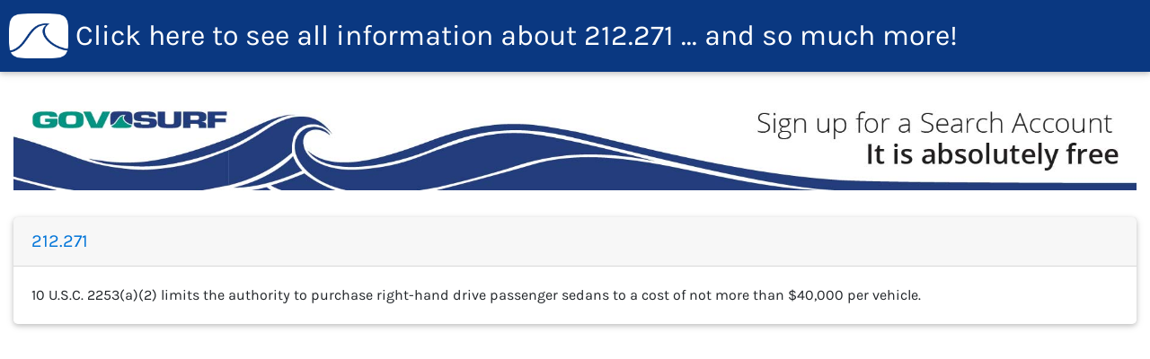

--- FILE ---
content_type: text/html; charset=utf-8
request_url: https://fbo.gov.surf/DFAR?id=212.271
body_size: 3497
content:
<!DOCTYPE html>
<html lang="en">
<head>
    <title>212.271</title>
    <meta charset="utf-8">
    <meta name="viewport" content="width=device-width"/>
    <meta property="og:title" content="GovSurf - 212.271"/>
    <meta property="og:url" content="http://fbo.gov.surf/DFAR?id=212.271"/>
    <meta property="og:description" content="Business Intelligence for Government Contractors Powered by Artificial Intelligence"/>
    <meta property="og:image" content="http://fbo.gov.surf/images/govsurf_brandmark.png?id=212.271"/>
    <meta property="og:type" content="website"/>
    <link href="/images/govsurf_brandmark.png" rel="shortcut icon" type="image/x-icon" />
    <!--Font Awesome-->
    <link href="/css/fontawesome-all.min.css" rel="stylesheet" />
    <!--Bootstrap-->
    <link href="/css/bootstrap.min.css" rel="stylesheet" />
    <!--Material Design Bootstrap-->
    <link href="/css/mdb.min.css" rel="stylesheet" />
    <link href="/lib/node_modules/datatables/media/css/jquery.dataTables.min.min.css" rel="stylesheet" />
    <!-- Our Custom layout CSS -->
    <link href="/css/site.min.css?v=LBFqxM7dJND01bcYlVu061nYSprLe0s9kVeTjuYPNI4" rel="stylesheet" />
    <!-- Global site tag (gtag.js) - Google Analytics -->
    <script async src="https://www.googletagmanager.com/gtag/js?id=UA-134708969-2"></script>
    <script>
                window.dataLayer = window.dataLayer || [];
                function gtag() { dataLayer.push(arguments); }
                gtag('js', new Date());
                gtag('config', 'UA-134708969-2');
            </script>
</head>
<body>
<nav class="navbar navbar-expand-lg navbar-dark bg_deepbd_blue sticky">
    <a class="navbar-brand h2-responsive d-flex align-items-center ellipsis" href="https://Gov.Surf/GovSearch/?source=DFAR&query=212.271" target="_blank">
        <img class="mr-2" src="/images/surf_wave_brand_all_white.png" height="50" alt="GovSurf" />
        <span class="d-none d-md-block mr-2">Click here to see all information about</span> 212.271 <span class="d-none d-md-block ml-2">... and so much more!</span>
    </a>
</nav>
<div class="container-fluid my-3">
        <div class="box_1">
            <a style="background: url('https://deepbd.com/wp-content/uploads/2019/10/Banner-free-account.jpg'); background-position: center; margin-left:auto; background-size:contain; height:100%; background-repeat: no-repeat; display: block;" href="/GovSurf/DashBoard" target="_blank"></a>
        </div>
    <div class="card mt-3">
        <div class="card-header">
            <a class="lead" href="https://Gov.Surf/GovSearch/?source=DFAR&query=212.271" target="_blank">212.271</a>
        </div>
        <div class="card-body">
            <div>10 U.S.C. 2253(a)(2) limits the authority to purchase right-hand drive passenger sedans to a cost of not more than $40,000 per vehicle.</div>
        </div>
    </div>
</div>
<script src="/js/jquery-3.3.1.min.js"></script>
<script src="/js/popper.min.js"></script>
<script src="/js/bootstrap.min.js"></script>
<script src="/js/mdb.min.js"></script>
<script src="/js/site.min.js?v=OMDqFHOM-jBCzTtHysM5scwILDTBgt4M-BKTh7GhYxg" type="text/javascript"></script>
<script>
$(document).ready(function () {
  //Initializes MDB animations
  new WOW().init();
  let redirectUrl = 'https://Gov.Surf/GovSearch/?source=DFAR&query=212.271';
  let a = $('div.card-body').find('a');
  if (a) {
    $.each(a, function (index, value) {
      $(value).attr('href', redirectUrl);
      $(value).attr('target', '_blank');
    });
  }
});
</script>
</body>
</html>

--- FILE ---
content_type: text/css
request_url: https://fbo.gov.surf/css/site.min.css?v=LBFqxM7dJND01bcYlVu061nYSprLe0s9kVeTjuYPNI4
body_size: 2166
content:
@font-face{font-family:"Roboto";src:url('../fonts/Roboto-Regular-webfont.ttf') format('truetype')}@font-face{font-family:"Karla-Regular";src:url('../fonts/Karla-Regular.ttf') format('truetype')}html,body{margin:0!important;padding:0!important;font-family:"Karla-Regular","Roboto",SansSerif,Helvetica}p,.widget{font-size:120%}ul.nav li a{font-size:120%!important}.cta{font-size:2.3rem;color:white;text-justify:distribute-center-last}.sticky{position:sticky;top:0;padding:10px;z-index:5000}.file_list_and_general_info_panel{background-color:#eee}body .box_1{height:130px;display:block;width:100%;position:relative;overflow:hidden;text-decoration:none;-webkit-border-radius:5px;-moz-border-radius:5px;-ms-border-radius:5px;-o-border-radius:5px;border-radius:5px}body .sidead{height:750px;margin:5px;display:flex;width:100%;position:relative;overflow:hidden;text-decoration:none;-webkit-border-radius:5px;-moz-border-radius:5px;-ms-border-radius:5px;-o-border-radius:5px;border-radius:5px}.bg_deepbd_blue{background-color:#0a3881}.text_deepbd_blue{color:#0a3881}.text-twitter{color:#1da1f2}.text-reddit{color:#ff4500}.excel-text{color:#1f7244}.marquee{margin:0 auto;white-space:nowrap;overflow:hidden;position:relative;font-size:2.5rem;width:630px;top:-15px;right:5px}.marquee span{display:inline-block;animation:marquee 43s linear infinite;color:#0a3881}@keyframes marquee{0%{transform:translate(0,0)}100%{transform:translate(-100%,0)}}.modal-header{padding-top:0;padding-bottom:0}.close{font-size:2rem}.word-text{color:#2a5699}.pdf-text{color:#e31b25}.powerpoint-text{color:#cb4a32}em{font-style:normal;font-weight:bold;color:#ff6d00}mark{background:orange;color:black}.cursor_pointer{cursor:pointer}.text_superscript{vertical-align:super}input[type="text"],input[type="email"],input[type="password"],input[type="date"],input[type="datetime"],input[type="tel"],input[type="search"],textarea{padding-left:10px!important;padding-right:10px!important;box-sizing:border-box!important}select.custom-select{height:48px!important}table.dataTable tr.group td{font-weight:bold;background-color:#bbdefb}.dataTables_filter label{display:inline-flex;align-items:center;width:300px}.dataTables_filter input[type=search]{background-color:transparent;border:1px solid #ccc;padding-left:10px}.ellipsis{white-space:nowrap;overflow:hidden;text-overflow:ellipsis}

--- FILE ---
content_type: application/javascript
request_url: https://fbo.gov.surf/js/site.min.js?v=OMDqFHOM-jBCzTtHysM5scwILDTBgt4M-BKTh7GhYxg
body_size: 972
content:
function ConvertJsDateStringToDate(paramDate){if(paramDate===null||paramDate===""){return""}else{var date=new Date(paramDate);var hours=date.getHours();var AmPM="AM";if(hours>12){hours=hours-12;AmPM="PM"}if(hours===0){hours=12}var minutes=date.getMinutes();if(minutes<10){minutes="0"+minutes}var seconds=date.getSeconds();if(seconds<10){seconds="0"+seconds}var dateString=date.getMonth()+1+"/"+date.getDate()+"/"+date.getFullYear()+" "+hours+":"+minutes+":"+seconds+" "+AmPM;return dateString}}var formatter=new Intl.NumberFormat("en-US",{style:"currency",currency:"USD",minimumFractionDigits:2});function JoinArrayToCommaSeparatedString(paramArr){if(paramArr&&paramArr.length>0){return paramArr.join(", ")}}function GetJQueryDataTableButtons(paramTitle){var buttons=[{extend:"copy",exportOptions:{columns:":visible"},title:paramTitle},{extend:"csv",exportOptions:{columns:":visible"},title:paramTitle},{extend:"excel",exportOptions:{columns:":visible"},title:paramTitle},{extend:"pdf",orientation:"landscape",pageSize:"LEGAL",exportOptions:{columns:":visible"},title:paramTitle},{extend:"print",title:paramTitle,exportOptions:{columns:":visible"}}];return buttons}